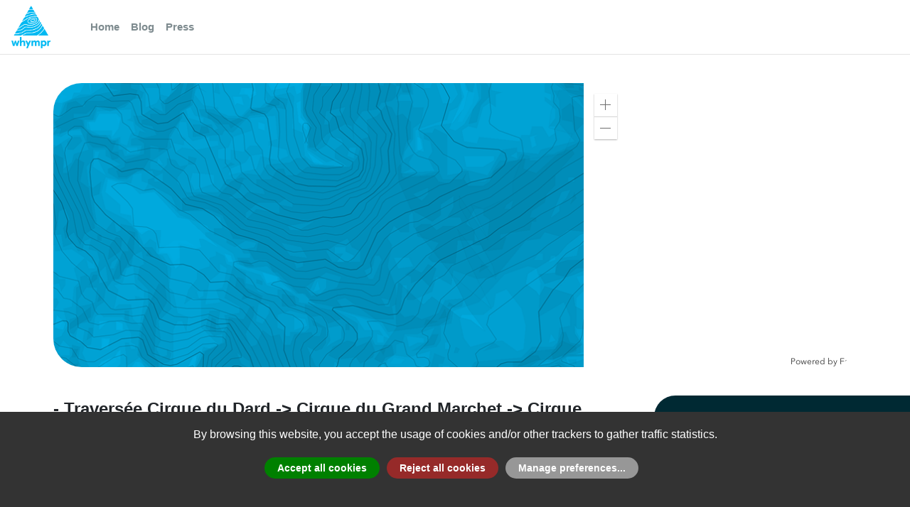

--- FILE ---
content_type: text/html; charset=utf-8
request_url: https://whympr.com/en/route/5842-col-du-petit-marchet-cirque-du-dard-cirque-du-grand-marchet-cirque-du-petit-marchet
body_size: 2736
content:
<!DOCTYPE html><html><head><meta charSet="utf-8"/><meta name="viewport" content="width=device-width"/><script src="https://cdn.polyfill.io/v2/polyfill.min.js?features=Intl.~locale.en"></script><meta name="facebook-domain-verification" content="knpm1bfx7ijfj0hdxryqiibhgx8s9g"/><noscript><img height="1" width="1" src="https://www.facebook.com/tr?id=2594076767505145&ev=PageView&noscript=1"/></noscript><meta name="next-head-count" content="5"/><link rel="preload" href="/_next/static/css/459b7b682e491f5f.css" as="style"/><link rel="stylesheet" href="/_next/static/css/459b7b682e491f5f.css" data-n-g=""/><link rel="preload" href="/_next/static/css/64deff9024fcaebb.css" as="style"/><link rel="stylesheet" href="/_next/static/css/64deff9024fcaebb.css" data-n-p=""/><noscript data-n-css=""></noscript><script defer="" nomodule="" src="/_next/static/chunks/polyfills-0d1b80a048d4787e.js"></script><script src="/_next/static/chunks/webpack-5752944655d749a0.js" defer=""></script><script src="/_next/static/chunks/framework-5f4595e5518b5600.js" defer=""></script><script src="/_next/static/chunks/main-3fff476dfb1fd164.js" defer=""></script><script src="/_next/static/chunks/pages/_app-bfe47f36037d8fbb.js" defer=""></script><script src="/_next/static/chunks/0c428ae2-8854cc9dafc1acee.js" defer=""></script><script src="/_next/static/chunks/1bfc9850-56bebd72845c3213.js" defer=""></script><script src="/_next/static/chunks/ae51ba48-98147f42d6dff442.js" defer=""></script><script src="/_next/static/chunks/d7eeaac4-46f3dba4b59596c8.js" defer=""></script><script src="/_next/static/chunks/769-cc5799237a8f7f18.js" defer=""></script><script src="/_next/static/chunks/838-fb43cd986ec201da.js" defer=""></script><script src="/_next/static/chunks/557-3267691c050a9669.js" defer=""></script><script src="/_next/static/chunks/pages/%5Blangue%5D/route/%5Bslug%5D-e019417fe9e7058d.js" defer=""></script><script src="/_next/static/fNAg62qQ94c4Y-S32EvH_/_buildManifest.js" defer=""></script><script src="/_next/static/fNAg62qQ94c4Y-S32EvH_/_ssgManifest.js" defer=""></script></head><body><noscript><iframe src="https://www.googletagmanager.com/ns.html?id=GTM-NX4V4FB" height="0" width="0" style="display:none;visibility:hidden"></iframe></noscript><div id="__next" data-reactroot=""></div><script id="__NEXT_DATA__" type="application/json">{"props":{"pageProps":{"langue":"en","slug":"5842-col-du-petit-marchet-cirque-du-dard-cirque-du-grand-marchet-cirque-du-petit-marchet","route":{"id":5842,"name":"- Traversée Cirque du Dard -\u003e Cirque du Grand Marchet -\u003e Cirque du Petit Marchet","sub":{"Col du Petit Marchet":"Col du Petit Marchet"},"headline":"","description":"\u003cp\u003eBelle traversée des 3 cirques\u003c/p\u003e \u003ch2\u003eCirque du Dard\u003c/h2\u003e \u003cp\u003eDu col de la Vanoise, descendre vers Pralognan par le lac (marais) des Assiettes jusqu\u0026#8217;aux ruines du chalet supérieur puis inférieur de l\u0026#8217;Arcelin. Peu après le chalet inférieur de l\u0026#8217;Arcelin, remonter à gauche vers le col du Grand Marchet. Le chemin est assez raide avec quelques chaînes par endroits. On traverse une passerelle puis on continue vers le cirque du Dard. Le col est alors visible sur la droite. Remonter le pierrier en suivant les cairns jusqu\u0026#8217;au sommet (névé persistant sous le col et terrain raide et glissant).\u003c/p\u003e \u003ch2\u003eCirque du Grand Marchet\u003c/h2\u003e \u003cp\u003eDescendre du col par le versant W par le sentier bien tracé jusqu\u0026#8217;au niveau du bas du pierrier. Repérer la ligne de niveau vaguement marquée par le sentier traversant le pierrier dans sa partie sous le Petit Marchet. Rejoindre au mieux cette sente en passant à iso-altitude sous le premier pierrier puis juste sous les cascades (gués) et on rejoint la sente sous le col (cairns à partir des cascades). Arrivé au pied de la barre rocheuse, prendre une courte rampe ascendante vers la gauche puis quelques gradins à droite pour franchir la barre. Suivre un sentier bien marqué (aérien au départ) jusqu\u0026#8217;au col du Petit Marchet.\u003c/p\u003e \u003ch2\u003eCirque du Petit Marchet\u003c/h2\u003e \u003cp\u003eFranchir le col puis descendre en versant W par le sentier marqué à flanc jusqu\u0026#8217;à rejoindre une brèche dans la lame rocheuse barrant l\u0026#8217;entrée du cirque. Rejoindre ensuite la forêt d\u0026#8217;Isertan via le pas de l\u0026#8217;Âne puis le centre de Pralognan ou les Fontanettes.\u003c/p\u003e \u003cul\u003e \u003cli\u003eLe col du Grand Marchet peut être enneigé au début de l\u0026#8217;été.\u003c/li\u003e \u003cli\u003eL\u0026#8217;itinéraire franchissant le col du Petit Marchet n\u0026#8217;est pas balisé et très peu marqué par endroits versant E.\u003c/li\u003e \u003cli\u003eIl est possible de poursuivre par le col du Tambour jusqu\u0026#8217;au refuge de la Valette\u003c/li\u003e \u003c/ul\u003e","history":null,"equipment":null,"remarks":null,"activities":["hiking"],"ratings":null,"properties":{"beginner_proof":null,"difficulties_height":null,"difficulties_height_value":null,"duration":"1 day","duration_raw":"1,0,0","gear":null,"has_track":"yes","height_diff_down":1861,"height_diff_up":1023,"length":"16271m","length_value":16271,"lift_approach":null,"kid_friendly":null,"dog_friendly":null,"allow_offline":true,"main_facing":null,"elevation":null,"max_elevation":2543,"min_elevation":1410,"mountain_bike_approach":null,"requires_glacier_gear":0,"route_type":"traverse","route_type_key":"traverse","route_type_climbing":null,"route_type_climbing_key":null,"pitch_count":null,"slope":null,"snowboarding_proof":null,"min_max_altitude":"1410m / 2543m","min_max_elevation":"1023m / 1861m"},"source":{"name":"Camptocamp","url":"https://www.camptocamp.org/routes/542843","id":542843},"source_external":{"name":"camptocamp","id":542843,"logo":"https://api.whympr.com/images/camptocamp.png","url":"https://www.camptocamp.org/routes/542843","licence_type":"cc_by_sa_30","licence_url":"https://creativecommons.org/licenses/by-sa/3.0/","licence_attribution":"licence","updated_at":1719065555},"start":null,"geometry":null,"created_at":1466624918,"updated_at":1719065555,"status":1,"is_following":false,"on_wishlist":null,"translatable":true,"ai_reformatted_description":null,"ai_cotations":[],"has_gpx":true,"media":[],"summits":[{"id":2830,"name":"Col du Petit Marchet","name_unformatted":"Col du Petit Marchet","sub":null,"description":"","source":{"name":"Camptocamp","url":"https://www.camptocamp.org/summits/542136","id":542136},"source_external":{"name":"camptocamp","id":542136,"logo":"https://api.whympr.com/images/camptocamp.png","url":"https://www.camptocamp.org/summits/542136","licence_type":"cc_by_sa_30","licence_url":"https://creativecommons.org/licenses/by-sa/3.0/","licence_attribution":"licence","updated_at":1768438873},"created_at":1467130724,"relevance":null,"type":"pass","raw_type":"pass","geometry":{"type":"Point","coordinates":[6.738117,45.364328,2543]},"elevation":2543,"distance":null,"is_following":false,"translatable":false,"_media_fallback_id":null,"filtered_route_ids":null}],"summit":{"id":2830,"name":"Col du Petit Marchet","name_unformatted":"Col du Petit Marchet","sub":null,"description":"","source":{"name":"Camptocamp","url":"https://www.camptocamp.org/summits/542136","id":542136},"source_external":{"name":"camptocamp","id":542136,"logo":"https://api.whympr.com/images/camptocamp.png","url":"https://www.camptocamp.org/summits/542136","licence_type":"cc_by_sa_30","licence_url":"https://creativecommons.org/licenses/by-sa/3.0/","licence_attribution":"licence","updated_at":1768438873},"created_at":1467130724,"relevance":null,"type":"pass","raw_type":"pass","geometry":{"type":"Point","coordinates":[6.738117,45.364328,2543]},"elevation":2543,"distance":null,"is_following":false,"translatable":false,"_media_fallback_id":null,"filtered_route_ids":null,"country":null,"range":null}}},"__N_SSP":true},"page":"/[langue]/route/[slug]","query":{"langue":"en","slug":"5842-col-du-petit-marchet-cirque-du-dard-cirque-du-grand-marchet-cirque-du-petit-marchet"},"buildId":"fNAg62qQ94c4Y-S32EvH_","isFallback":false,"gssp":true,"customServer":true,"appGip":true,"scriptLoader":[]}</script></body></html>